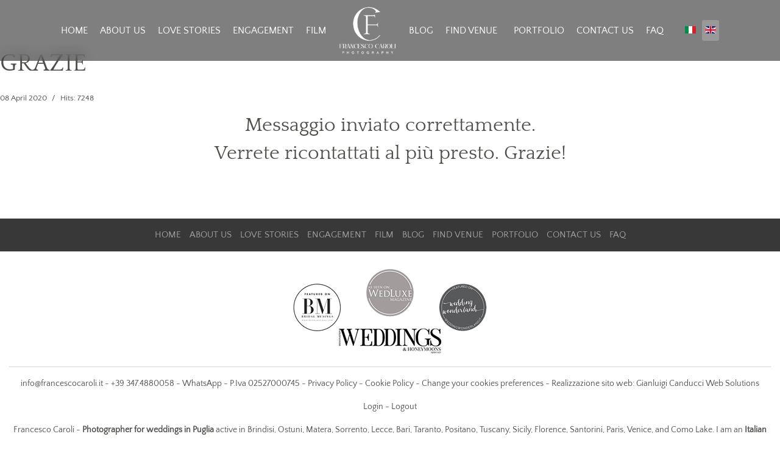

--- FILE ---
content_type: text/html; charset=utf-8
request_url: https://www.francescocaroli.it/en/grazie-my-vip.html
body_size: 4732
content:
<!doctype html><html lang=en-gb dir=ltr><head><meta name=google-site-verification content=xZotO8Gu1N0vOTQZaqhtMxRjtckk-tzS996R6q2f8i0 /><meta name=viewport content="width=device-width, initial-scale=1, shrink-to-fit=no"><meta charset=utf-8><meta name=author content=Francesco><meta name=robots content="max-snippet:-1, max-image-preview:large, max-video-preview:-1"><meta name=description content="I migliori fotografi di matrimonio a Brindisi, Ostuni. Raccontateci la vostra storia e renderemo eterno il vostro giorno"><meta name=generator content="Joomla! - Open Source Content Management"><title>GRAZIE</title><link href=/images/favicon.ico rel=icon type=image/vnd.microsoft.icon><link rel=stylesheet href=/media/plg_jspeed/cache/css/e792717aaf7837f9210b478c341878c7_0.css data-css=""/> <script type=application/json class="joomla-script-options new">{"joomla.jtext":{"MDL_MODALTXT_CLOSE":"close","MDL_MODALTXT_PREVIOUS":"previous","MDL_MODALTXT_NEXT":"next","ERROR":"Error","MESSAGE":"Message","NOTICE":"Notice","WARNING":"Warning","JCLOSE":"Close","JOK":"OK","JOPEN":"Open"},"rl_modals":{"theme":"dark","dimensionsIncludeTitle":0},"data":{"breakpoints":{"tablet":991,"mobile":480},"header":{"stickyOffset":"100"}},"system.paths":{"root":"","rootFull":"https:\/\/www.francescocaroli.it\/","base":"","baseFull":"https:\/\/www.francescocaroli.it\/"},"csrf.token":"83b37efdc0b3e23b12d525904641a6b0"}</script> <script src=/media/system/js/core.min.js?a3d8f8></script> </head><body class="site helix-ultimate hu com_content com-content view-article layout-default task-none itemid-284 en-gb ltr sticky-header layout-fluid offcanvas-init offcanvs-position-right"><noscript><iframe src="https://www.googletagmanager.com/ns.html?id=GTM-TN4DL2M" height=0 width=0 style=display:none;visibility:hidden></iframe></noscript><div class=body-wrapper><div class=body-innerwrapper><div class=sticky-header-placeholder></div><div id=sp-top-bar><div class=container><div class=container-inner><div class=row><div id=sp-top1 class=col-lg-6><div class="sp-column text-center text-lg-start"><ul class=social-icons><li class=social-icon-facebook><a target=_blank rel="noopener noreferrer" href=# aria-label=Facebook><span class="fab fa-facebook" aria-hidden=true></span></a></li><li class=social-icon-instagram><a target=_blank rel="noopener noreferrer" href=# aria-label=Instagram><span class="fab fa-instagram" aria-hidden=true></span></a></li></ul></div></div><div id=sp-top2 class=col-lg-6><div class="sp-column text-center text-lg-end"><ul class=sp-contact-info><li class=sp-contact-mobile><span class="fas fa-mobile-alt" aria-hidden=true></span> <a href=tel:+39347.4880058>+39 347.4880058</a></li><li class=sp-contact-email><span class="far fa-envelope" aria-hidden=true></span> <a href=mailto:info@francescocaroli.it>info@francescocaroli.it</a></li></ul></div></div></div></div></div></div><header id=sp-header><div class=container><div class=container-inner><div class=row><div id=sp-logo class=col-auto><div class=sp-column><div class=logo><a href=/> <img class='logo-image  d-none d-lg-inline-block' srcset='https://www.francescocaroli.it/images/francesco-caroli-wedding-photographer-logo-nero.png 1x, https://www.francescocaroli.it/images/francesco-caroli-wedding-photographer-logo-nero.png 2x' src=https://www.francescocaroli.it/images/francesco-caroli-wedding-photographer-logo-nero.png height=36 alt='Fotografo Matrimonio Puglia | Francesco Caroli'/> <img class="logo-image-phone d-inline-block d-lg-none" src=https://www.francescocaroli.it/images/francesco-caroli-wedding-photographer-logo-nero.png alt="Fotografo Matrimonio Puglia | Francesco Caroli"/></a></div></div></div><div id=sp-menu class="col-auto flex-auto"><div class="sp-column d-flex justify-content-end align-items-center"> <nav class="sp-megamenu-wrapper d-flex" role=navigation aria-label=navigation><ul class="sp-megamenu-parent menu-animation-fade-up d-none d-lg-block"><li class=sp-menu-item><a href=/en/>HOME</a></li><li class=sp-menu-item><a href=/en/about-us.html>About us</a></li><li class=sp-menu-item><a href=/en/love-stories.html>Love stories</a></li><li class=sp-menu-item><a href=/en/engagement-photography.html>ENGAGEMENT</a></li><li class=sp-menu-item><a href=/en/wedding-film.html>FILM</a></li><li class="sp-menu-item logo-dentro"><a href=https://www.francescocaroli.it/en><img src="/images/francesco-caroli-wedding-photographer-logo-bianco.png#joomlaImage://local-images/francesco-caroli-wedding-photographer-logo-bianco.png?width=143&amp;height=120" alt="Logo eng"/></a></li><li class=sp-menu-item><a href=/en/blog.html>Blog</a></li><li class="sp-menu-item sp-has-child"><a href=/en/venue.html>Find Venue</a><div class="sp-dropdown sp-dropdown-main sp-menu-right" style="width: 240px;"><div class=sp-dropdown-inner><ul class=sp-dropdown-items><li class=sp-menu-item><a href=https://www.francescocaroli.it/en/wedding-venue-puglia.html>Puglia</a></li><li class=sp-menu-item><a href=https://www.francescocaroli.it/en/wedding-venue-sicily.html>Sicily</a></li><li class=sp-menu-item><a href=https://www.francescocaroli.it/en/wedding-venue-tuscany.html>Tuscany</a></li></ul></div></div></li><li class=sp-menu-item><a href=/en/wedding-gallery.html>PORTFOLIO</a></li><li class=sp-menu-item><a href=/en/contact-us.html>Contact us</a></li><li class=sp-menu-item><a href=/en/faq.html>FAQ</a></li></ul></nav><div class="sp-module logo-mobile"><div class=sp-module-content><div id=mod-custom280 class="mod-custom custom"><p class=logo-nero><a href=/><img src=/images/francesco-caroli-wedding-photographer-logo-nero.png alt="francesco caroli wedding photographer" width=143 height=120 /></a></p><p class=logo-bianco><a href=/><img src=/images/francesco-caroli-wedding-photographer-logo-bianco.png data-jspeed-lazyload=1 loading=lazy alt="francesco caroli wedding photographer" width=143 height=120 /></a></p></div></div></div><div class="sp-module "><div class=sp-module-content><div class=mod-languages><p class=visually-hidden id=language_picker_des_122>Select your language</p><ul aria-labelledby=language_picker_des_122 class="mod-languages__list lang-inline"> <li> <a href=/it/grazie-my-vip.html> <img title="Italiano (IT)" src=/media/mod_languages/images/it.gif data-jspeed-lazyload=1 loading=lazy alt="Italiano (IT)"> </a> </li> <li class=lang-active> <a aria-current=true href=https://www.francescocaroli.it/en/grazie-my-vip.html> <img title="English (UK)" src=/media/mod_languages/images/en.gif data-jspeed-lazyload=1 loading=lazy alt="English (UK)"> </a> </li> </ul> </div> </div></div><div class="d-none d-lg-flex header-modules align-items-center"> </div> <a id=offcanvas-toggler aria-label=Menu title=Menu class="mega_offcanvas offcanvas-toggler-secondary offcanvas-toggler-right d-flex align-items-center" href=#><div class=burger-icon><span></span><span></span><span></span></div></a> </div></div></div></div></div></header> <main id=sp-main><section id=sp-section-1><div class=row><div id=sp-title class="col-lg-12 "><div class="sp-column "></div></div></div></section><section id=sp-main-body><div class=container><div class=container-inner><div class=row><div id=sp-component class="col-lg-12 "><div class="sp-column "><div id=system-message-container aria-live=polite></div><div class="com-content-article item-page"><meta itemprop=inLanguage content=en-GB><div class=page-header><h1> GRAZIE </h1></div><div class=article-info> <span class=published title="Published: 08 April 2020"> <time datetime=2020-04-08T19:32:25+02:00 itemprop=datePublished> 08 April 2020	</time> </span> <span class=hits><meta itemprop=interactionCount content=UserPageVisits:7248>Hits: 7248</span> </div><div class=com-content-article__body><div class=table-of-contents-ck-wrap><div class=table-of-contents-ck-toggler>Index <a href=javascript:void(0) onclick="let TOCCKTable = this.parentNode.parentNode.querySelector('ol.table-of-contents-ck');let TOCCKtableStatus = TOCCKTable.style.display; TOCCKTable.style.display = (TOCCKtableStatus === 'none' ? '' : 'none')">[Show/Hide]</a></div><ol class=table-of-contents-ck style=display:none;><li><a href=#messaggioinviatocorrettamente class=scrollTo> Messaggio inviato correttamente.</a></li><li><a href=#verretericontattatialpiuprestograzie class=scrollTo> Verrete ricontattati al più presto. Grazie!</a></li></ol></div><h2 id=messaggioinviatocorrettamente style="text-align: center;">Messaggio inviato correttamente.</h2><h2 id=verretericontattatialpiuprestograzie style="text-align: center;">Verrete ricontattati al più presto. Grazie!</h2></div></div></div></div></div></div></div></section><section id=sp-bottom><div class=container><div class=container-inner><div class=row><div id=sp-bottom1 class="col-sm-col-sm-6 col-lg-12 "><div class="sp-column "><div class="sp-module "><div class=sp-module-content><div id=mod-custom229 class="mod-custom custom"><div class=elfsight-app-0ee53fff-d0cb-4ec7-bc38-b224d06575cb data-elfsight-app-lazy></div></div></div></div><div class="sp-module  menu-footer"><div class=sp-module-content><ul class="mod-menu mod-list menu"> <li class=item-270><a href=/en/>HOME</a></li><li class=item-269><a href=/en/about-us.html>About us</a></li><li class=item-271><a href=/en/love-stories.html>Love stories</a></li><li class=item-274><a href=/en/engagement-photography.html>ENGAGEMENT</a></li><li class=item-272><a href=/en/wedding-film.html>FILM</a></li><li class="item-735 logo-dentro"><a href=https://www.francescocaroli.it/en><img src=/images/francesco-caroli-wedding-photographer-logo-bianco.png data-jspeed-lazyload=1 loading=lazy alt="Logo eng" width=143 height=120 loading=lazy></a></li><li class=item-331><a href=/en/blog.html>Blog</a></li><li class="item-848 menu-parent"><a href=/en/venue.html>Find Venue</a></li><li class=item-273><a href=/en/wedding-gallery.html>PORTFOLIO</a></li><li class=item-275><a href=/en/contact-us.html>Contact us</a></li><li class=item-276><a href=/en/faq.html>FAQ</a></li></ul></div></div></div></div></div></div></div></section><footer id=sp-footer><div class=container><div class=container-inner><div class=row><div id=sp-footer1 class="col-lg-12 "><div class="sp-column "><div class="sp-module footer"><div class=sp-module-content><div id=mod-custom213 class="mod-custom custom"><div class=footer><img src=/images/loghi-destination-wedding.png data-jspeed-lazyload=1 loading=lazy alt="" style="display: block; margin-left: auto; margin-right: auto;"/><hr /><p class=contact><joomla-hidden-mail is-link="1" is-email="1" first="aW5mbw==" last="ZnJhbmNlc2NvY2Fyb2xpLml0" text="aW5mb0BmcmFuY2VzY29jYXJvbGkuaXQ=" base="">This email address is being protected from spambots. You need JavaScript enabled to view it.</joomla-hidden-mail> - <a href=tel:3474880058>+39 347.4880058</a> - <a href=https://wa.me/393474880058> WhatsApp</a> - P.Iva 02527000745 -&nbsp;<a href=https://app.legalblink.it/api/documents/61dd4e7d7f4e72002901afec/privacy-policy-per-siti-web-o-e-commerce-en target=https://app.legalblink.it/api/documents/61dd4e7d7f4e72002901afec/privacy-policy-per-siti-web-o-e-commerce-en>Privacy Policy</a>&nbsp;-&nbsp;<a href=https://app.legalblink.it/api/documents/61dd4e7d7f4e72002901afec/cookie-policy-en target=https://app.legalblink.it/api/documents/61dd4e7d7f4e72002901afec/cookie-policy-en>Cookie Policy</a> - <a href=https://www.francescocaroli.it/ class=lb-cs-settings-link>Change your cookies preferences</a> - <a data-modals href="/created-by.html?ml=1" title="Realizzazione sito web" data-modals-iframe-title="Realizzazione sito web" data-modals-height=295 data-modals-title="Realizzazione sito web" data-modals-width=300>Realizzazione sito web: Gianluigi Canducci Web Solutions</a></p><p><a href=/en/accedi.html>Login</a> - <a href="/en/esci.html?task=user.menulogout">Logout</a></p></div></div></div></div><div class="sp-module "><div class=sp-module-content><div id=mod-custom233 class="mod-custom custom"><div class=footer><p class=frase-localita>Francesco Caroli - <a href=/en/the-best-wedding-photographer-in-puglia.html title="Best wedding photographer in Puglia"><strong>Photographer for weddings in Puglia</strong></a> active in <a href=/en/wedding-photographer-brindisi.html title="wedding photographer Brindisi">Brindisi</a>, <a href=/en/wedding-photographer-in-ostuni.html title="wedding photographer Ostuni">Ostuni</a>, <a href=/en/wedding-photographer-matera.html title="Wedding Photographer Matera">Matera</a>,&nbsp;<a href=/en/wedding-photographer-sorrento.html title="wedding photographer sorrento">Sorrento</a>, <a href=/en/wedding-photographer-lecce.html title="wedding photographer Lecce">Lecce</a>, <a href=/en/wedding-photographer-bari.html title="wedding photographer Bari">Bari</a>, <a href=/en/wedding-photographer-taranto.html title="wedding photographer Taranto">Taranto</a>, <a href=/en/wedding-photographer-positano.html title="wedding photographer Positano">Positano</a>,&nbsp;<a href=/en/wedding-photographer-tuscany.html title="Wedding photographer Tuscany">Tuscany</a>, <a href=/en/wedding-photographer-sicily.html title="Wedding photographer Sicily">Sicily</a>,&nbsp;<a href=/en/wedding-photographer-florence-italy.html title="Wedding photographer Florence Italy">Florence</a>, <a href=/en/wedding-photographer-in-santorini.html title="Wedding photographer Santorini">Santorini</a>, <a href=/en/wedding-photographer-in-paris.html title="Wedding Photographer Paris">Paris</a>, <a href=/en/wedding-photographer-venice-italy.html title="Wedding photographer Venice Italy">Venice</a>, and <a href=/en/wedding-photographer-in-como-lake.html>Como Lake</a>.&nbsp;I am an <strong><a href=/en/italian-wedding-photographer.html hreflang=en>Italian wedding photographer</a></strong> and I have clients all over Italy and also abroad with <a href=https://www.francescocaroli.it/en/destination-wedding-photographer-italy.html title="Destination Wedding Photographer in Italy">destination weddings</a>.</p></div></div></div></div></div></div></div></div></div></footer></main> </div> </div><div class=offcanvas-overlay></div><div class="offcanvas-menu left-1" tabindex=-1 inert><div class="d-flex align-items-center p-3 pt-4"><div class=logo><a href=/> <img class='logo-image  d-none d-lg-inline-block' srcset='https://www.francescocaroli.it/images/francesco-caroli-wedding-photographer-logo-nero.png 1x, https://www.francescocaroli.it/images/francesco-caroli-wedding-photographer-logo-nero.png 2x' src=https://www.francescocaroli.it/images/francesco-caroli-wedding-photographer-logo-nero.png data-jspeed-lazyload=1 loading=lazy height=36 alt='Fotografo Matrimonio Puglia | Francesco Caroli'/> <img class="logo-image-phone d-inline-block d-lg-none" src=https://www.francescocaroli.it/images/francesco-caroli-wedding-photographer-logo-nero.png data-jspeed-lazyload=1 loading=lazy alt="Fotografo Matrimonio Puglia | Francesco Caroli"/></a></div> <a href=# class=close-offcanvas role=button aria-label="Close Off-canvas"><div class=burger-icon aria-hidden=true> <span></span> <span></span> <span></span> </div></a> </div><div class=offcanvas-inner><div class="d-flex header-modules mb-3"> </div><div class="sp-module "><div class=sp-module-content><ul class="mod-menu mod-list menu nav-pills"> <li class=item-270><a href=/en/>HOME</a></li><li class=item-269><a href=/en/about-us.html>About us</a></li><li class=item-271><a href=/en/love-stories.html>Love stories</a></li><li class=item-274><a href=/en/engagement-photography.html>ENGAGEMENT</a></li><li class=item-272><a href=/en/wedding-film.html>FILM</a></li><li class="item-735 logo-dentro"><a href=https://www.francescocaroli.it/en><img src=/images/francesco-caroli-wedding-photographer-logo-bianco.png data-jspeed-lazyload=1 loading=lazy alt="Logo eng" width=143 height=120 loading=lazy></a></li><li class=item-331><a href=/en/blog.html>Blog</a></li><li class="item-848 menu-deeper menu-parent"><a href=/en/venue.html>Find Venue<span class=menu-toggler></span></a><ul class="mod-menu__sub list-unstyled small menu-child"><li class=item-853><a href=https://www.francescocaroli.it/en/wedding-venue-puglia.html>Puglia</a></li><li class=item-855><a href=https://www.francescocaroli.it/en/wedding-venue-sicily.html>Sicily</a></li><li class=item-854><a href=https://www.francescocaroli.it/en/wedding-venue-tuscany.html>Tuscany</a></li></ul></li><li class=item-273><a href=/en/wedding-gallery.html>PORTFOLIO</a></li><li class=item-275><a href=/en/contact-us.html>Contact us</a></li><li class=item-276><a href=/en/faq.html>FAQ</a></li></ul></div></div><div class=mb-4><ul class=sp-contact-info><li class=sp-contact-mobile><span class="fas fa-mobile-alt" aria-hidden=true></span> <a href=tel:+39347.4880058>+39 347.4880058</a></li><li class=sp-contact-email><span class="far fa-envelope" aria-hidden=true></span> <a href=mailto:info@francescocaroli.it>info@francescocaroli.it</a></li></ul></div><ul class=social-icons><li class=social-icon-facebook><a target=_blank rel="noopener noreferrer" href=# aria-label=Facebook><span class="fab fa-facebook" aria-hidden=true></span></a></li><li class=social-icon-instagram><a target=_blank rel="noopener noreferrer" href=# aria-label=Instagram><span class="fab fa-instagram" aria-hidden=true></span></a></li></ul><div class="sp-module "><div class=sp-module-content><div class=mod-languages><p class=visually-hidden id=language_picker_des_281>Select your language</p><ul aria-labelledby=language_picker_des_281 class="mod-languages__list lang-inline"> <li> <a href=/it/grazie-my-vip.html> <img title="Italiano (IT)" src=/media/mod_languages/images/it.gif data-jspeed-lazyload=1 loading=lazy alt="Italiano (IT)"> </a> </li> <li class=lang-active> <a aria-current=true href=https://www.francescocaroli.it/en/grazie-my-vip.html> <img title="English (UK)" src=/media/mod_languages/images/en.gif data-jspeed-lazyload=1 loading=lazy alt="English (UK)"> </a> </li> </ul> </div> </div></div></div></div> <script src=/media/plg_jspeed/cache/js/69177c580f4f637c251d8947bf1c97ef_0.js></script> <script id=lb_cs>lb_cs("61dd4e7d7f4e72002901afee");</script> <script type="text/plain" class="lb-third-party-stats-cookies" async src="https://www.googletagmanager.com/gtag/js?id=AW-698732221"></script><div id=mod-custom284 class="mod-custom custom"> </div> <a href=# class=sp-scroll-up aria-label="Scroll to top" role=button><span class="fas fa-angle-up" aria-hidden=true></span></a> <script src=/media/plg_jspeed/cache/js/69177c580f4f637c251d8947bf1c97ef_1.js defer></script> <script src=/media/vendor/webcomponentsjs/js/webcomponents-bundle.min.js?2.8.0 nomodule defer></script> <script src="/media/modals/js/script.min.js?a2241a" type="module"></script> <script src=/media/plg_jspeed/js/instantpage-5.2.0.js?a2241a defer></script> <script src="/media/vendor/bootstrap/js/alert.min.js?5.3.8" type="module"></script> <script src="/media/vendor/bootstrap/js/button.min.js?5.3.8" type="module"></script> <script src="/media/vendor/bootstrap/js/carousel.min.js?5.3.8" type="module"></script> <script src="/media/vendor/bootstrap/js/collapse.min.js?5.3.8" type="module"></script> <script src="/media/vendor/bootstrap/js/dropdown.min.js?5.3.8" type="module"></script> <script src="/media/vendor/bootstrap/js/modal.min.js?5.3.8" type="module"></script> <script src="/media/vendor/bootstrap/js/offcanvas.min.js?5.3.8" type="module"></script> <script src="/media/vendor/bootstrap/js/popover.min.js?5.3.8" type="module"></script> <script src="/media/vendor/bootstrap/js/scrollspy.min.js?5.3.8" type="module"></script> <script src="/media/vendor/bootstrap/js/tab.min.js?5.3.8" type="module"></script> <script src="/media/vendor/bootstrap/js/toast.min.js?5.3.8" type="module"></script> <script src="/media/system/js/showon.min.js?e51227" type="module"></script> <script src="/media/mod_menu/js/menu.min.js?a2241a" type="module"></script> <script src="/media/system/js/joomla-hidden-mail.min.js?80d9c7" type="module"></script> <script src="/media/system/js/messages.min.js?9a4811" type="module"></script> <script src=https://static.elfsight.com/platform/platform.js data-use-service-core defer></script> </body> </html>